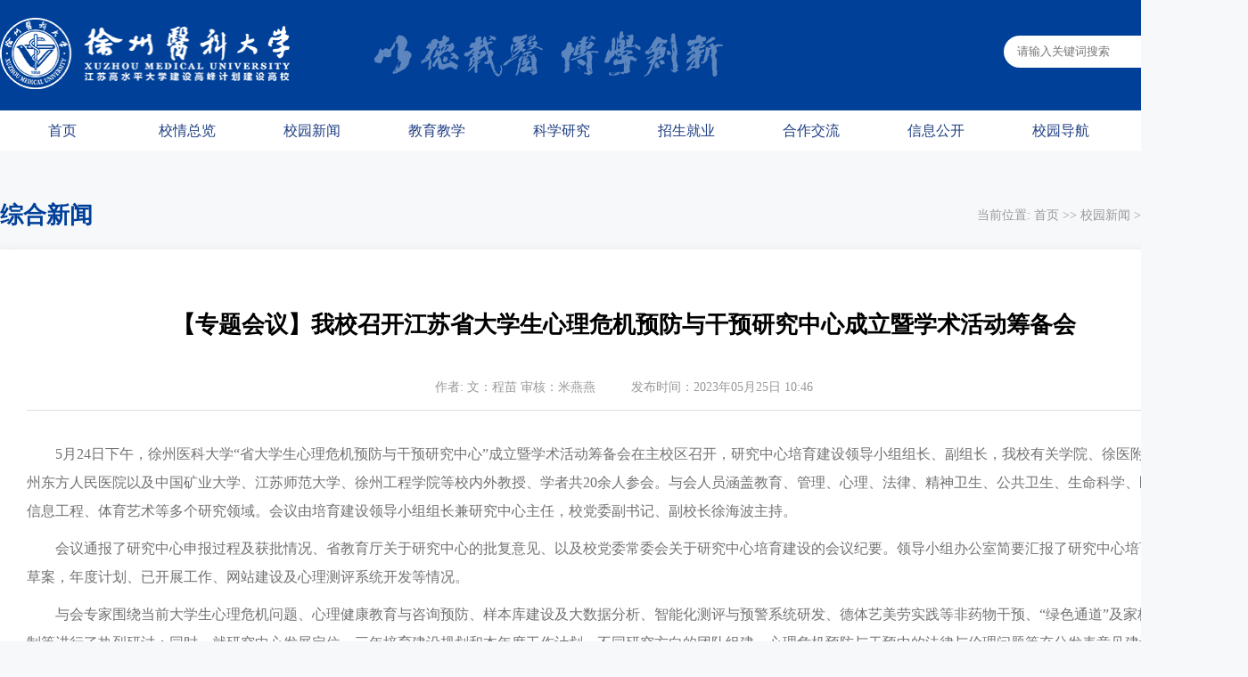

--- FILE ---
content_type: text/html
request_url: https://www.xzhmu.edu.cn/info/1027/4704.htm
body_size: 5574
content:
<!DOCTYPE html>
<html lang="zh-CN">

<head>
    <meta charset="UTF-8">
    <meta name="viewport" content="width=device-width, initial-scale=1.0">
    <title>【专题会议】我校召开江苏省大学生心理危机预防与干预研究中心成立暨学术活动筹备会-徐州医科大学</title><META Name="keywords" Content="徐州医科大学,专题会议,专题,会议,我校,召开,开江,江苏省,江苏,大学生,大学,学生,心理,危机,预防,干预,研究中心,研究,中心,成立,学术活动,学术,活动,筹备会,筹备" />
<META Name="description" Content="5月24日下午，徐州医科大学“省大学生心理危机预防与干预研究中心”成立暨学术活动筹备会在主校区召开，研究中心培育建设领导小组组长、副组长，我校有关学院、徐医附院、附属徐州东方人民医院以及中国矿业大学、江苏师范大学、徐州工程学院等校内外教授、学者共20余人参会。与会人员涵盖教育、管理、心理、法律、精神卫生、公共卫生、生命科学、医学影像、信息工程、体育艺术等多个研究领域。会议由培育建设领导小组组长兼研究..." />

    <link rel="stylesheet" href="../../css/idangerous.swiper2.7.6.css">
    <link rel="stylesheet" href="../../css/common.css">
    <link rel="stylesheet" href="../../css/subpage.css">
<!--Announced by Visual SiteBuilder 9-->
<link rel="stylesheet" type="text/css" href="../../_sitegray/_sitegray_d.css" />
<script language="javascript" src="../../_sitegray/_sitegray.js"></script>
<!-- CustomerNO:77656262657232307764465551525742000000054650 -->
<link rel="stylesheet" type="text/css" href="../../info.vsb.css" />
<script type="text/javascript" src="/system/resource/js/vsbscreen.min.js" id="_vsbscreen" devices="pc|pad"></script>
<script type="text/javascript" src="/system/resource/js/counter.js"></script>
<script type="text/javascript">_jsq_(1027,'/info.jsp',4704,1703531806)</script>
</head>

<body>
    <div class="header">
        <div class="header_bg clr">
            <div class="w1400">
                <div class="head_logo fl">
                    <a href="" class="logo">
                        <img src="../../imgs/logo_whiter.png" alt="">
                    </a>
                </div>
                <div class="head_text fl">
                    <img src="../../imgs/img1.png" alt="">
                </div>
                <div class="head_search fr">
                    <!--<div class="head_edition">
                        <a href="">旧版入口</a>
                        <a href="" class="english">English</a>
                    </div>-->
                    <div class="head_searchForm">
                       <script type="text/javascript">
    function _nl_ys_check(){
        
        var keyword = document.getElementById('showkeycode249916').value;
        if(keyword==null||keyword==""){
            alert("请输入你要检索的内容！");
            return false;
        }
        if(window.toFF==1)
        {
            document.getElementById("lucenenewssearchkey249916").value = Simplized(keyword );
        }else
        {
            document.getElementById("lucenenewssearchkey249916").value = keyword;            
        }
        var  base64 = new Base64();
        document.getElementById("lucenenewssearchkey249916").value = base64.encode(document.getElementById("lucenenewssearchkey249916").value);
        new VsbFormFunc().disableAutoEnable(document.getElementById("showkeycode249916"));
        return true;
    } 
</script>
<form action="../../qwjsjg.jsp?wbtreeid=1027" method="post" id="au0a" name="au0a" onsubmit="return _nl_ys_check()" style="display: inline">
 <input type="hidden" id="lucenenewssearchkey249916" name="lucenenewssearchkey" value=""><input type="hidden" id="_lucenesearchtype249916" name="_lucenesearchtype" value="1"><input type="hidden" id="searchScope249916" name="searchScope" value="0">
 <input name="showkeycode" id="showkeycode249916" placeholder="请输入关键词搜索" class="search_val">
 <input type="submit" name="FindButton" value="" class="submit" align="absmiddle" style="cursor: hand">
</form>

<script language="javascript" src="/system/resource/js/base64.js"></script><script language="javascript" src="/system/resource/js/formfunc.js"></script>

                    </div>
                </div>
            </div>
        </div>
    </div>

    <div class="nav">
        <ul class="w1400 wp_nav clr">
            <li>
            <a href="../../index.htm" target="" title="首页">首页</a>
        </li>
        <li>
            <a href="../../xqzl.htm" target="" title="校情总览">校情总览</a>
                    <ul class="sub_nav">
                            <li><a href="../../xqzl/xxjj.htm" target="" title="学校简介">学校简介</a></li>
                            <li><a href="../../xqzl/xxbs.htm" target="" title="学校标识">学校标识</a></li>
                            <li><a href="../../xqzl/lsyg.htm" target="" title="历史沿革">历史沿革</a></li>
                            <li><a href="../../xqzl/xrld.htm" target="" title="现任领导">现任领导</a></li>
                            <li><a href="../../xqzl/xyfj.htm" target="" title="校园风景">校园风景</a></li>
                            <li><a href="../../xqzl/lxwm.htm" target="" title="联系我们">联系我们</a></li>
                    </ul>              
        </li>
        <li>
            <a href="../../xyxw.htm" target="" title="校园新闻">校园新闻</a>
                    <ul class="sub_nav">
                            <li><a href="../../xyxw/xyyw.htm" target="" title="徐医要闻">徐医要闻</a></li>
                            <li><a href="../../xyxw/tzgg.htm" target="" title="通知公告">通知公告</a></li>
                            <li><a href="../../xyxw/xsyw.htm" target="" title="学术要闻">学术要闻</a></li>
                            <li><a href="../../xyxw/mtyd.htm" target="" title="媒体医大">媒体医大</a></li>
                            <li><a href="../../xyxw/zhxw.htm" target="" title="综合新闻">综合新闻</a></li>
                            <li><a href="https://xcb.xzhmu.edu.cn/" target="target=" _blank"" title="一线传真">一线传真</a></li>
                    </ul>              
        </li>
        <li>
            <a href="http://zsb.xzhmu.edu.cn" target="target=" _blank"" title="教育教学">教育教学</a>
                    <ul class="sub_nav">
                            <li><a href="http://jwc.xzhmu.edu.cn" target="target=" _blank"" title="本科教育">本科教育</a></li>
                            <li><a href="http://yjs.xzhmu.edu.cn" target="target=" _blank"" title="研究生教育">研究生教育</a></li>
                            <li><a href="http://cjy.xzhmu.edu.cn" target="target=" _blank"" title="继续教育">继续教育</a></li>
                            <li><a href="http://gjjy.xzhmu.edu.cn" target="target=" _blank"" title="留学生教育">留学生教育</a></li>
                    </ul>              
        </li>
        <li>
            <a href="https://kjc.xzhmu.edu.cn/" target="" title="科学研究">科学研究</a>
                    <ul class="sub_nav">
                            <li><a href="https://kjc.xzhmu.edu.cn/" target="target=" _blank"" title="科学技术处">科学技术处</a></li>
                            <li><a href="https://skc.xzhmu.edu.cn/" target="target=" _blank"" title="社会科学处">社会科学处</a></li>
                            <li><a href="http://anesth.xzhmu.edu.cn" target="target=" _blank"" title="省麻醉学重点实验室">省麻醉学重点实验室</a></li>
                            <li><a href="http://brainlab.xzhmu.edu.cn" target="target=" _blank"" title="省脑病生物信息重点实验室">省脑病生物信息重点实验室</a></li>
                            <li><a href="http://cancerinstitute.xzhmu.edu.cn" target="target=" _blank"" title="省肿瘤生物治疗研究所">省肿瘤生物治疗研究所</a></li>
                            <li><a href="https://jsim.xzhmu.edu.cn/" target="target=" _blank"" title="江苏省免疫与代谢重点实验室">江苏省免疫与代谢重点实验室</a></li>
                            <li><a href="https://ott.xzhmu.edu.cn/" target="" title="江苏省器官移植与移植免疫重点实验室">江苏省器官移植与移植免疫重点实验室</a></li>
                            <li><a href="http://dygx.xzhmu.edu.cn/" target="target=" _blank"" title="大型仪器设备共享平台">大型仪器设备共享平台</a></li>
                            <li><a href="http://wsyj.xzhmu.edu.cn" target="" title="江苏省卫生应急研究所">江苏省卫生应急研究所</a></li>
                            <li><a href="https://crc.xzhmu.edu.cn/" target="" title="临床研究院">临床研究院</a></li>
                    </ul>              
        </li>
        <li>
            <a href="http://zsb.xzhmu.edu.cn" target="" title="招生就业">招生就业</a>
                    <ul class="sub_nav">
                            <li><a href="http://zsb.xzhmu.edu.cn" target="target=" _blank"" title="本科招生">本科招生</a></li>
                            <li><a href="https://yjs.xzhmu.edu.cn/" target="target=" _blank"" title="研究生招生">研究生招生</a></li>
                            <li><a href="http://gjjy.xzhmu.edu.cn" target="target=" _blank"" title="留学生招生">留学生招生</a></li>
                            <li><a href="http://cjy.xzhmu.edu.cn" target="target=" _blank"" title="成教招生">成教招生</a></li>
                            <li><a href="http://xzhmu.91job.org.cn/" target="target=" _blank"" title="就业网">就业网</a></li>
                    </ul>              
        </li>
        <li>
            <a href="http://dice.xzhmu.edu.cn" target="target=" _blank"" title="合作交流">合作交流</a>
                    <ul class="sub_nav" style="min-width: 205px !important;">
                            <li style="width: 205px;"><a href="http://dice.xzhmu.edu.cn" target="target=" _blank"" title="国际合作与交流处">国际合作与交流处</a></li>
                            <li style="width: 205px;"><a href="https://hfc.xzhmu.edu.cn/" target="" title="合作发展处">合作发展处</a></li>
                    </ul> 
        </li>
        <li>
            <a href="https://xxgk.xzhmu.edu.cn/" target="target=" _blank"" title="信息公开">信息公开</a>
        </li>
        <li>
            <a href="../../xydh.htm" target="target=" _blank"" title="校园导航">校园导航</a>
                    <ul class="sub_nav">
                            <li><a href="../../xydh/dqjg.htm" target="" title="党群机构">党群机构</a></li>
                            <li><a href="../../xydh/xzjg.htm" target="" title="行政机构">行政机构</a></li>
                            <li><a href="../../xydh/jxdw.htm" target="" title="教学单位">教学单位</a></li>
                            <li><a href="../../xydh/jfdw.htm" target="" title="教辅单位">教辅单位</a></li>
                            <li><a href="../../xydh/ztwz.htm" target="" title="专题网站">专题网站</a></li>
                            <li><a href="../../xydh/sysfzx.htm" target="" title="实验示范中心">实验示范中心</a></li>
                    </ul>              
        </li>
        <li>
            <a href="https://webvpn.xzhmu.edu.cn/" target="target=" _blank"" title="VPN">VPN</a>
        </li>
</ul>
    </div> 

    <!--<div class="gallery">
        <div class="pic"></div>
    </div>-->

    <div class="w1400 clr mt50">
        <div class="subpage_right" style="width: 100%;">
            <div class="subpage_right_title clr">
                <div class="section_name">
                    



综合新闻
                </div>
                <div class="address">
                    
    当前位置: 
                        <a href="../../index.htm">首页</a>
                >>
                <a href="../../xyxw.htm">校园新闻</a>
                >>
                <a href="../../xyxw/zhxw.htm">综合新闻</a>
                >>
                正文

                </div>
            </div>
            <div class=" subpage_right_main">
                
<script language="javascript" src="/system/resource/js/dynclicks.js"></script><script language="javascript" src="../../_dwr/interface/NewsvoteDWR.js"></script><script language="javascript" src="../../_dwr/engine.js"></script><script language="javascript" src="/system/resource/js/news/newscontent.js"></script><LINK href="/system/resource/js/photoswipe/3.0.5.1/photoswipe.css" type="text/css" rel="stylesheet"><script language="javascript" src="/system/resource/js/photoswipe/3.0.5.1/klass.min.js"></script><script language="javascript" src="/system/resource/js/ajax.js"></script><div class="article">
    <div class="article-title">
        <h1>【专题会议】我校召开江苏省大学生心理危机预防与干预研究中心成立暨学术活动筹备会</h1>
        <div class="about clr">
            <div><span>作者: </span>文：程苗   审核：米燕燕</div>
            <div class="line"></div> 
            <div><span>发布时间：</span>2023年05月25日 10:46</div>
            
        </div>
    </div>
    <div class="content"><div id="vsb_content"><div class="v_news_content">
<p style="margin-top: 10px; line-height: 2em; text-indent: 2em;"><span style="font-family: 微软雅黑, &quot;Microsoft YaHei&quot;; font-size: 16px;">5月24日下午，徐州医科大学“省大学生心理危机预防与干预研究中心”成立暨学术活动筹备会在主校区召开，研究中心培育建设领导小组组长、副组长，我校有关学院、徐医附院、附属徐州东方人民医院以及中国矿业大学、江苏师范大学、徐州工程学院等校内外教授、学者共20余人参会。与会人员涵盖教育、管理、心理、法律、精神卫生、公共卫生、生命科学、医学影像、信息工程、体育艺术等多个研究领域。会议由培育建设领导小组组长兼研究中心主任，校党委副书记、副校长徐海波主持。</span></p>
<p style="margin-top: 10px; line-height: 2em; text-indent: 2em;"><span style="font-family: 微软雅黑, &quot;Microsoft YaHei&quot;; font-size: 16px;">会议通报了研究中心申报过程及获批情况、省教育厅关于研究中心的批复意见、以及校党委常委会关于研究中心培育建设的会议纪要。领导小组办公室简要汇报了研究中心培育建设规划草案，年度计划、已开展工作、网站建设及心理测评系统开发等情况。</span></p>
<p style="margin-top: 10px; line-height: 2em; text-indent: 2em;"><span style="font-family: 微软雅黑, &quot;Microsoft YaHei&quot;; font-size: 16px;">与会专家围绕当前大学生心理危机问题、心理健康教育与咨询预防、样本库建设及大数据分析、智能化测评与预警系统研发、德体艺美劳实践等非药物干预、“绿色通道”及家校医协同机制等进行了热烈研讨；同时，就研究中心发展定位、三年培育建设规划和本年度工作计划、不同研究方向的团队组建、心理危机预防与干预中的法律与伦理问题等充分发表意见建议，并就研究中心成立、揭牌和学术活动等建言献策。</span></p>
<p style="margin-top: 10px; line-height: 2em; text-indent: 2em;"><span style="font-family: 微软雅黑, &quot;Microsoft YaHei&quot;; font-size: 16px;">徐海波在总结讲话中，结合当前大学生心理健康现状和高等教育发展新阶段新形势新要求，强调高校为党育人、为国育才的初心使命。他综合与会专家学者发表的意见建议，对大学生心理健康教育与咨询工作，心理健康问题筛查与排查、多模态数字化心理健康智能测评、心理危机预警和干预、危机干预家校医协同机制等研究提出要求；并结合自己在积极心理学方面的研究成果，倡导基于中国传统文化大学生积极心理品质提升研究，探索积极心理视角下德育与心育等方面的协同育人效应。</span></p>
<p style="margin-top: 10px; line-height: 2em; text-indent: 2em;"><span style="font-family: 微软雅黑, &quot;Microsoft YaHei&quot;; font-size: 16px;">筹备会的召开，进一步明确了研究中心培育建设规划方向，整合了教育、管理、心理、医学等多学科领域人才资源，搭建了专家学者经验分享、学术交流、合作研究、协同攻关的有益平台，为未来大学生心理危机预防与干预研究，积极探索创新大学生心理危机早期识别预警和干预的有效路径，破解医校合作重点难点问题，深化家校医协同机制，加快研究中心培育建设等奠定了坚实基础。</span></p>
<p style="margin-top: 10px; line-height: 2em; text-indent: 2em; text-align: center;"><span style="font-family: 微软雅黑, &quot;Microsoft YaHei&quot;; font-size: 16px;"></span></p>
<p style="text-align: center"><img src="/__local/C/1D/02/6E1FC55F3C34E4BF86AFDD3CF55_7577DA67_2AB3F5.jpg" width="600" vsbhref="vurl" vurl="/_vsl/C1D026E1FC55F3C34E4BF86AFDD3CF55/7577DA67/2AB3F5" vheight="" vwidth="600" orisrc="/__local/5/BD/3F/470E0C88F03A3269C48C4F91D05_39C7AA07_13E33F2.jpg" class="img_vsb_content"></p>
<p><br></p>
<p style="text-align: center"><img src="/__local/F/EB/19/7BAA4894EDAACB0B00125F182FE_C2FDED06_1BFDE3.jpg" width="600" vsbhref="vurl" vurl="/_vsl/FEB197BAA4894EDAACB0B00125F182FE/C2FDED06/1BFDE3" vheight="" vwidth="600" orisrc="/__local/B/FE/0F/1D55D27A625A2E55565A4C784C5_EB250E3A_D51460.jpg" class="img_vsb_content"></p>
<p><br></p>
<p style="text-align: center"><br></p>
<p style="margin-top: 10px; line-height: 2em; text-indent: 2em; text-align: center;"><span style="font-family: 微软雅黑, &quot;Microsoft YaHei&quot;; font-size: 16px;"><br></span><br></p>
<p><br></p>
</div></div></div>
</div>
<UL style="list-style-type:none;"> 
</UL>

            </div>
        </div>
    </div>

    <div class="footer mt50">
        <div class="w1400">
            <ul class="wechat clr">
                <li>
                    <img src="../../imgs/wechat_img1.jpg" alt="">
                    <span>官方微信</span>
                </li>
                <li>
                    <img src="../../imgs/wechat_img2.jpg" alt="">
                    <span>官方微博</span>
                </li>
                <li>
                    <img src="../../imgs/wechat_img3.jpg" alt="">
                    <span>官方抖音</span>
                </li>
            </ul>
            <img class="logo" src="../../imgs/footer_logo.png" alt="">
            <div class="links">
                <div class="links_box mb20 clr">
                    <a href="http://zsb.xzhmu.edu.cn/" target="_blank">招生信息</a>
                    <a class="ml30" href="http://rsc.xzhmu.edu.cn" target="_blank">人才招聘</a>
                    <a class="ml30" href="http://xb.xzhmu.edu.cn/" target="_blank">学报</a>
                    <a class="ml30" href="http://xzmcyb.ihwrm.com/" target="_blank">校报</a>
                </div>
                <div class="links_box clr">
                    <a href="https://zbb.xzhmu.edu.cn/" target="_blank">招标信息</a>
                    <a class="ml30" href="../1081/2291.htm" target="_blank">领导信箱</a>
                    <a class="ml30" href="http://mail.xzhmu.edu.cn/" target="_blank">邮件系统</a>
                    <a class="ml30" href="">基金会</a>
                </div>
            </div>
        </div>
        <div class="footer_bottom">
            <p>招生咨询电话：0516-83262666（普本）     0516-83262307（研究生）     0516-85583951（继续教育）
地址：徐州市铜山路209号     邮政编码：221004     更多联系方式</p>
        </div>
    </div>
    <div class="bottom">
        Copyright 1998-2016 徐州医科大学版权所有 备案号：<a href="https://beian.miit.gov.cn/#/Integrated/index" target="_blank">苏ICP备10010028号</a>
        &nbsp;
        <img src="../../imgs/Record.png" alt="">&nbsp;
        苏公网安备 32030302001025号
    </div>
</body>

</html>


--- FILE ---
content_type: text/css
request_url: https://www.xzhmu.edu.cn/css/common.css
body_size: 1682
content:
* { padding: 0px; margin: 0px; box-sizing: border-box; font-family: 微软雅黑;}
body { background-color: #f7f8fa;}
ul,li { list-style: none;}
a:link,a:visited,a:visited,a:hover,a:active { text-decoration: none; color: inherit;}
a:hover { cursor: pointer; /* 触碰时变成小手*/}
input,select,option,textarea { outline: none; resize: none; -webkit-appearance: none;}
img { max-width: 100%; border: none; max-height: 100%;}
.clr::after {content: ''; display: block; clear: both;}
.fl {
  float: left;
}
.fr {
  float: right;
}
.mt50 {
  margin-top: 30px;
}
.mt28 {
  margin-top: 28px;
}
.ml40 {
  margin-left: 40px;
}
.ml30 {
  margin-left: 30px;
}
.mb20 {
  margin-bottom: 20px;
}
.bg_white {
  background-color: #fff;
}
.bg_e8ebee {
  background-color: #e8ebee;
}
.shadow {
  box-shadow: 0px 0px 8px 1px rgba(155, 164, 178, 0.18);
}
.pd30 {
  padding: 20px 30px;
}
.pd10 {
    padding: 10px 30px;
}
/* ******************************* */
.w1400 {
  width: 1400px;
  margin-left: auto;
  margin-right: auto;
}
.header_bg {
  background: #004098;
  padding-top: 20px;
  padding-bottom: 20px;
  min-width: 1400px;
}
.header .head_logo {
  width: 325px;
}
.header .head_logo .logo {
  display: block;
}
.header .head_text {
  margin-left: 95px;
  margin-top: 15px;
}
.header .head_search {
  margin-top: 20px;
}
.header .head_edition {
  text-align: right;
  margin-bottom: 5px;
}
.header .head_edition a {
  font-size: 14px;
  color: #fff;
  display: inline-block;
  vertical-align: middle;
  position: relative;
  padding-right: 11px;
}
.header .head_edition a::after {
  content: '';
  width: 1px;
  height: 10px;
  right: 0px;
  display: block;
  position: absolute;
  top: 0;
  bottom: 0;
  margin: auto;
  background: #fff;
}
.header .head_edition a.english::after {
  display: none;
}
.header .head_searchForm {
  position: relative;
}
.header .head_searchForm .search_val {
  width: 274px;
  height: 36px;
  border-radius: 50px;
  padding-left: 15px;
  padding-right: 40px;
  border: none;
}
.header .head_searchForm .submit {
  width: 18px;
  height: 18px;
  top: 0px;
  right: 14px;
  font-size: 0px;
  position: absolute;
  top: 0;
  bottom: 0;
  margin: auto;
  cursor: pointer;
  border: none;
  background: none;
  background: url(../imgs/search.png) no-repeat center;
}
.nav {
  background-color: #fff;
  position: relative;
}
.nav .wp_nav > li {
  float: left;
  // width: 9.09%;
  width: 10%;
  position: relative;
}
.nav .wp_nav > li a {
  display: block;
  height: 45px;
  line-height: 45px;
  text-align: center;
  font-size: 16px;
  color: #203f83;
}
.nav .wp_nav > li .sub_nav {
  display: inline-block;
  min-width: 100%;
  position: absolute;
  background: rgba(255, 255, 255, 0.9);
  z-index: 999;
}
.nav .wp_nav > li .sub_nav > li a {
  height: 0px;
  opacity: 0;
  display: block;
  width: 100%;
  padding: 0px 20px 0px 35px;
  line-height: 40px;
  white-space: nowrap;
  text-align: left;
  overflow: hidden;
}
.nav .wp_nav > li .sub_nav > li:hover > a {
  background-color: rgba(32, 63, 131, 0.9);
  color: #fff;
}
.nav .wp_nav > li:hover > a {
  background-color: #203f83;
  color: #fff;
  font-weight: bolder;
}
.nav .wp_nav > li:hover .sub_nav li a {
  height: 40px;
  opacity: 1;
  transition: height 0.6s;
}

.nav .wp_nav > li:nth-child(7) {
  position: initial;
}
.nav .wp_nav > li:hover .hospital {
  height: auto;
}
/* ********************************************************************* */


/* ********************************************************************* */
.hospital {
  transition: all 0.6s;
  height: 0;
  overflow: hidden;
  width: 100%;
  position: absolute;
  left: 0;
  top: 40px;
  background: rgba(255, 255, 255, 0.9);
  z-index: 9999;
  transition: height 0.6s;
}
.hospital .hospital_list {
  width: 50%;
  float: left;
  padding: 15px;
}
.hospital .hospital_list .hospital_title {
  font-size: 18px;
  font-weight: bolder;
  color: #203f83;
  margin-bottom: 15px;
}
.hospital .hospital_list ul li {
  width: 50%;
  float: left;
}
.hospital .hospital_list ul li a {
  height: auto;
  line-height: 30px;
  color: #333;
  text-align: left;
}
.hospital .hospital_list ul li:hover a {
  text-decoration: underline;
  color: #203f83;
}
/* ********************************************************************* */


/* ********************************************************************* */
.footer {
  background-color: #004098;
  min-width: 1400px;
}
.footer > .w1400 {
  position: relative;
  height: 140px;
}
.footer > .w1400 .wechat {
  position: absolute;
  top: 50%;
  transform: translateY(-50%);
  left: 0;
}
.footer > .w1400 .wechat li {
  float: left;
  width: 85px;
  margin-right: 20px;
}
.footer > .w1400 .wechat li img {
  display: block;
  width: 100%;
  height: 85px;
}
.footer > .w1400 .wechat li span {
  display: block;
  font-size: 14px;
  line-height: 1;
  color: #ffffff;
  margin-top: 6px;
  text-align: center;
}
.footer > .w1400 .logo {
  position: absolute;
  top: 50%;
  left: 50%;
  transform: translate(-50%, -50%);
}
.footer > .w1400 .links {
  position: absolute;
  top: 50%;
  transform: translateY(-50%);
  right: 0;
}
.footer > .w1400 .links_box a {
  float: left;
  width: 80px;
  color: #fff;
  line-height: 20px;
  padding-left: 15px;
  background: url(../imgs/link_icon.png) no-repeat;
  background-position: left center;
}
.footer .footer_bottom {
  border-top: 1px solid rgba(255, 255, 255, 0.3);
  height: 77px;
}
.footer .footer_bottom p {
  white-space: pre;
  text-align: center;
  color: #fff;
  line-height: 20px;
  margin-top: 20px;
  display: -webkit-box;
  overflow: hidden;
  text-overflow: ellipsis;
  -webkit-line-clamp: 2;
  -webkit-box-orient: vertical;
}
.bottom {
  min-width: 1400px;
  line-height: 36px;
  background-color: #001f63;
  color: #fff;
  text-align: center;
}
.bottom a:hover {
  text-decoration: underline;
  cursor: pointer;
}
.bottom img{
  transform: translateY(5px);

}
.gallery {
  background-color: #eceff4;
}
.gallery .pic {
  width: 1600px;
  height: 300px;
  margin: 0 auto;
  background: url(../imgs/gallery.png) no-repeat center;
  background-size: cover;
}


--- FILE ---
content_type: text/css
request_url: https://www.xzhmu.edu.cn/css/subpage.css
body_size: 1378
content:
.subpage_left {
  float: left;
  width: 255px;

}
.subpage_left .program_name {
  height: 180px;
  background-image: url(../imgs/program_icon.png);
  background-repeat: no-repeat;
  background-color: #004098;
  background-position: center 24px;
  padding-top: 123px;
}
.subpage_left .program_name span {
  display: block;
  color: #fff;
  font-size: 24px;
  text-align: center;
}
.subpage_left .program_list {
  background: #fff;
}
.subpage_left .program_list li {
  background: #fff;
}
.subpage_left .program_list li a {
  display: block;
  line-height: 70px;
  font-size: 18px;
  text-align: center;
  border-bottom: 1px solid #f3f3f3;
}
.subpage_left .program_list li:last-child {
  padding-bottom: 30px;
}
.subpage_right {
  float: right;
  width: 1100px;
}
.subpage_right .subpage_right_title {
  margin-top: 30px;
  margin-bottom: 25px;
}
.subpage_right .subpage_right_title .section_name {
  float: left;
  font-size: 26px;
  font-weight: bold;
  line-height: 1;
  color: #004098;
}
.subpage_right .subpage_right_title .address {
  float: right;
  font-size: 14px;
  line-height: 26px;
  color: #999999;
}
.subpage_right .subpage_right_main {
  padding: 25px 30px;
  background-color: #ffffff;
  box-shadow: 0px 0px 8px 1px rgba(155, 164, 178, 0.18);
  min-height: 500px;
}



.list li {
  padding: 25px 30px;
  background-color: #f3f3f3;
  margin-top: 20px;
}
.list li a {
  display: block;
}
.list li a .date {
  width: 80px;
  border-right: 2px solid #004098;
}
.list li a .date span {
  display: block;
}
.list li a .date .day {
  font-size: 32px;
  line-height: 1;
  color: #004098;
  margin-top: 5px;
  font-weight: bold;
}
.list li a .date .month {
  font-size: 16px;
  line-height: 1;
  color: #000;
  margin-top: 10px;
}
.list li a .fr {
  width: calc(100% - 80px);
  padding-left: 20px;
}
.list li a .fr span {
  display: block;
  font-size: 16px;
  color: #000;
}
.list li a .fr p {
  height: 38px;
  font-size: 14px;
  line-height: 19px;
  color: #666666;
  display: -webkit-box;
  overflow: hidden;
  text-overflow: ellipsis;
  -webkit-line-clamp: 2;
  -webkit-box-orient: vertical;
  margin-top: 5px;
}
.list li:hover {
  box-shadow: 0px 4px 8px 1px rgba(5, 5, 5, 0.14);
}
.list li:hover .fr span {
  color: #004098;
}
.list li:hover .fr p {
  color: #004098;
}





.pic_list li {
  float: left;
  width: 330px;
  margin-top: 50px;
  margin-left: 25px;
}
.pic_list li:nth-child(3n+1) {
  margin-left: 0;
}
.pic_list li:nth-child(1),
.pic_list li:nth-child(2),
.pic_list li:nth-child(3) {
  margin-top: 0;
}
.pic_list li a {
  display: block;
  height: 220px;
  background-repeat: no-repeat;
  background-size: cover;
  background-position: center;
  position: relative;
}
.pic_list li a span {
  display: block;
  width: 100%;
  height: 40px;
  line-height: 40px;
  text-align: center;
  color: #fff;
  position: absolute;
  bottom: 0;
  background-color: rgba(0, 0, 0, 0.5);
}
.pic_list li:hover {
  box-shadow: 0px 4px 8px 1px rgba(5, 5, 5, 0.14);
}




.nav_list {
  min-height: 160px;
}
.nav_list li {
  width: calc(25% - 20px);
  float: left;
  margin-left: 20px;
}
.nav_list li a {
  display: block;
  line-height: 40px;
  overflow: hidden;
  white-space: nowrap;
  text-overflow: ellipsis;
  padding-left: 15px;
  position: relative;
}
.nav_list li a::before {
  content: "";
  display: block;
  width: 5px;
  height: 5px;
  background: #004098;
  border-radius: 50px;
  position: absolute;
  top: calc(50% - 2.5px);
  left: 0;
}
.nav_list li:hover a {
  color: #004098;
  text-decoration: underline;
}
.nav_list li:nth-child(4n+1) {
  margin-left: 0;
}




.article {
  margin-top: 45px;
}
.article .article-title {
  margin-bottom: 20px;
}
.article .article-title h1 {
  font-size: 26px;
  line-height: 30px;
  text-align: center;
  color: #000;
  margin-bottom: 30px;
}
.article .article-title .about {
  display: flex;
  justify-content: center;
  line-height: 50px;
  border-bottom: 1px solid #dddddd;
  color: #999;
  font-size: 14px;
}
.article .article-title .about .line {
  background-color: #dddddd;
  margin: 0 20px;
}
.article .content {
  margin-top: 10px;
}
.article .content img {
  max-width: 100% !important;
}
.ldjj {
  width: 1040px;
  margin: 0 auto;
}
.ldjj .ldjj_item {
  border: 1px solid #3266CE;
  border-radius: 15px;
  margin-bottom: 25px;
}
.ldjj .ldjj_item .ldjj_img {
  float: left;
  width: 200px;
  height: 260px;
  background-repeat: no-repeat;
  background-size: cover;
  background-position: center;
  border-radius: 15px;
}
.ldjj .ldjj_item .ldjj_text {
  float: right;
  width: calc(100% - 230px);
}
.ldjj .ldjj_item .ldjj_text h3,
.ldjj .ldjj_item .ldjj_text h4 {
  display: block;
}
.ldjj .ldjj_item .ldjj_text h3 {
  font-size: 26px;
}
.ldjj .ldjj_item .ldjj_text .introduction {
  display: block;
  height: 260px;
  display: flex;
  flex-direction: column;
  justify-content: space-evenly;
  padding-top: 10px;
}
.ldjj .ldjj_item .ldjj_text h4 {
  font-size: 16px;
  position: relative;
  line-height: 25px;
  padding-left: 30px;
}
.ldjj .ldjj_item .ldjj_text h4::before {
  content: "";
  display: block;
  width: 15px;
  height: 15px;
  background: #3266CE;
  border-radius: 50%;
  position: absolute;
  left: 0;
  top: 6px;
}


.leader_list {
  margin: 0 auto;
}
.leader_list li {
  line-height: 50px;
}
.leader_list li span {
  float: left;
  display: inline-block;
  color: #666;
  font-weight: bold;
  font-size: 18px;
  position: relative;
  padding-left: 25px;
}
.leader_list li span.two {
  line-height: 25px;
}
.leader_list li span.two::before {
  top: 6px;
}
.leader_list li span::before {
  content: "";
  display: block;
  width: 15px;
  height: 15px;
  background-color: #3266CE;
  position: absolute;
  top: calc(50% - 7.5px);
  left: 0;
  border-radius: 50%;
}
.leader_list li a {
  font-weight: bold;
  font-size: 18px;
}